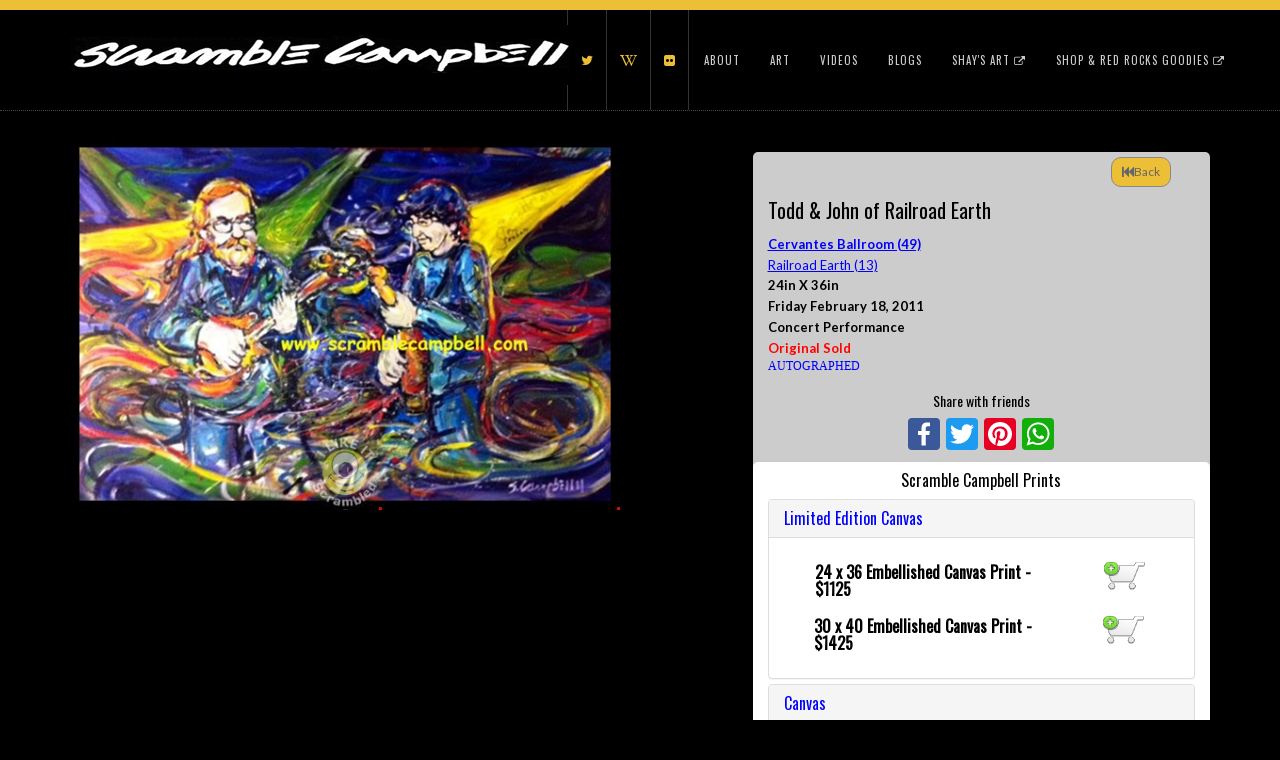

--- FILE ---
content_type: text/html; charset=utf-8
request_url: https://scramblecampbell.com/Home/ArtDetails/?id=2316&filter=376&filterType=Subject&pageNumber=1
body_size: 8710
content:
<!DOCTYPE html>
<html lang="en-US" class="no-js">
<head>
    <meta charset="utf-8" />
    <meta name="viewport" content="width=device-width, initial-scale=1.0">
    <title>Todd &amp; John of Railroad Earth - Scramble Campbell</title>

    <meta http-equiv="X-UA-Compatible" content="IE=edge">
    <meta content="width=device-width, initial-scale=1" name="viewport" />
    
    <meta property="og:type" content="website" />
    <meta property="og:image" content="https://scramblecampbell.com/Home/ImageWatermark?id=2316-Todd%20%26%20John%20of%20Railroad%20Earth" />
    <meta property="og:type" content="Scramble Campbell Art" />
    <meta property="og:title" content="Todd &amp; John of Railroad Earth" />
    <meta property="og:description" content="" />

    <link href="/Content/lightbox2.css" rel="stylesheet" />
    <link href="/Content/bootstrap.css" rel="stylesheet" />
    <link href="/Content/style.css" rel="stylesheet" />
    <link href="/Content/dark.css" rel="stylesheet" />
    <link href="/Content/finaltilesgallery.css" rel="stylesheet" />
    <link rel="stylesheet" href="https://maxcdn.bootstrapcdn.com/font-awesome/4.5.0/css/font-awesome.min.css">
    <link rel='stylesheet' id='font-style-css' href='https://fonts.googleapis.com/css?family=Oswald%7CRaleway%3A400%2C300%2C500%2C600&#038;ver=4.3.1' type='text/css' media='all' />
    <link href="/Content/ChosenSelectBox/chosen.css" rel="stylesheet" />
    <link href="/Content/ChosenSelectBox/prism.css" rel="stylesheet" />
    <script src="/Scripts/jquery-1.10.2.js"></script>
    <script src="/Content/ChosenSelectBox/chosen.jquery.js"></script>
    <script src="/Content/ChosenSelectBox/prism.js"></script>
    <script src="/Scripts/jquery-migrate-1.2.1.min.js"></script>
    <script src="/Scripts/jquery.finaltilesgallery.js"></script>
    <link href="/Content/js-image-slider.css" rel="stylesheet" />
    <link href="/Content/PagedList.css" rel="stylesheet" />
    <link href="/Content/normalize.css" rel="stylesheet" />
    <link href="/Content/component.css" rel="stylesheet" />
    <link href="/Content/demo.css" rel="stylesheet" />
    <script src="/Scripts/modernizr-2.8.3.js"></script>
    <link href="/Content/ninja-slider.css" rel="stylesheet" />
    <link href="/Content/thumbnail-slider.css" rel="stylesheet" />
    
    <script src="/Scripts/ninja-slider.js"></script>
    <style>
        header[role=banner] {
            border-bottom: 1px dotted #444;
        }



        a, #pricing-package h2 {
            color: #edbf36;
        }

        .social-icons li {
            color: #edbf36;
        }

        .home-content-main h4 {
            color: #edbf36;
        }

        div.navbar.navbar-default {
            border-top: 10px solid #edbf36;
        }

        .home-content-main {
            border-bottom: 10px solid #edbf36;
        }

        figure.effect-layla {
            background: #edbf36;
        }

        input[type="submit"], .btn {
            background: #edbf36;
        }
    </style>
    <link rel="stylesheet" href="https://cdnjs.cloudflare.com/ajax/libs/animate.css/3.0.0/animate.min.css">

    <script>
        $(function () {
            $(".final-tiles-gallery").finalTilesGallery({
                gridSize: 8
            });
            $('.chosen-select').chosen({});
        });
    </script>
    
    <!-- Google Tag Manager -->
    <script>
        (function (w, d, s, l, i) {
            w[l] = w[l] || []; w[l].push({
                'gtm.start':
                    new Date().getTime(), event: 'gtm.js'
            }); var f = d.getElementsByTagName(s)[0],
                j = d.createElement(s), dl = l != 'dataLayer' ? '&l=' + l : ''; j.async = true; j.src =
                    'https://www.googletagmanager.com/gtm.js?id=' + i + dl; f.parentNode.insertBefore(j, f);
        })(window, document, 'script', 'dataLayer', 'GTM-5HHTPWD');</script>
    <!-- End Google Tag Manager -->
</head>
<body data-ng-app="OriginalArtRequest">

    <header role="banner">
    <div class="navbar navbar-default">
        <div class="container">
            <div class="navbar-header">
                <button type="button" class="navbar-toggle" data-toggle="collapse" data-target=".navbar-responsive-collapse">
                    <span class="icon-bar"></span>
                    <span class="icon-bar"></span>
                    <span class="icon-bar"></span>
                </button>
                <a class="navbar-brand" title="Scramble Campbell - Colorado Artist" href="/Home/ScrambleCampbell">
                    <img class="logo img-responsive" src="/Content/assets/global/img/sc_logo.png">
                </a>
            </div>
            <div class="collapse navbar-collapse navbar-responsive-collapse">
                <div class="navbar-right">
                    <div class="social-icons">
                        <ul>
                            <li><a href="http://facebook.com/scramblecampbell" target="_new"><i class="fa fa-facebook"></i></a></li>
                            <li><a href="http://www.twitter.com/scramblecampbel" target="_new"><i class="fa fa-twitter"></i></a></li>
                            <li><a href="https://en.wikipedia.org/wiki/Scramble_Campbell" target="_new"><i class="fa fa-wikipedia-w"></i></a></li>
                            <li><a href="https://www.flickr.com/search/?tags=ScrambleCampbell" target="_new"><i class="fa fa-flickr"></i></a></li>
                        </ul>
                    </div>
                    <ul id="menu-menu" class="nav navbar-nav">

                        <li id="menu-item-232" class="dropdown menu-item menu-item-type-post_type menu-item-object-page menu-item-has-children">
                            <a href="/Home/About"  class="dropdown-toggle">About </a>
                        </li>
                        <li id="menu-item-274" class="dropdown menu-item menu-item-type-post_type menu-item-object-page current-menu-ancestor current-menu-parent current_page_parent current_page_ancestor menu-item-has-children">
                            <a href="/Home/MGallery"  class="dropdown-toggle">Art</a>
                        </li>
                        <li id="menu-item-257" class="dropdown menu-item menu-item-type-post_type menu-item-object-page current-menu-ancestor current-menu-parent current_page_parent current_page_ancestor menu-item-has-children">
                            <a href="/Home/VideoGallery"  class="dropdown-toggle">Videos</a>
                        </li>
                        <li id="menu-item-257" class="dropdown menu-item menu-item-type-post_type menu-item-object-page current-menu-ancestor current-menu-parent current_page_parent current_page_ancestor menu-item-has-children">
                            <a href="/Home/Blogs"  class="dropdown-toggle">Blogs</a>
                        </li>
                        <li id="menu-item-274" class="dropdown menu-item menu-item-type-post_type menu-item-object-page current-menu-ancestor current-menu-parent current_page_parent current_page_ancestor menu-item-has-children">
                            <a href="https://shayberrycampbell.com/" target="_blank" class="dropdown-toggle">
                                Shay's Art
                                <i class="fa fa-external-link"></i>
                            </a>
                        </li>
<li id="menu-item-274" class="dropdown menu-item menu-item-type-post_type menu-item-object-page current-menu-ancestor current-menu-parent current_page_parent current_page_ancestor menu-item-has-children">
                            <a href="http://www.redrocksismyhappyplace.com/" target="_blank" class="dropdown-toggle">
                                Shop & Red Rocks Goodies
                                <i class="fa fa-external-link"></i>
                            </a>
                        </li>
                    </ul>
                </div>
            </div>
        </div>
    </div>
</header>



    



<style>
    @media only screen and (min-width: 768px) {

        .bg-image {
            height: 320px;
        }
    }

    @media only screen and (min-width: 1200px) {

        .bg-image {
            height: 400px;
        }
    }

    .page-wrap {
        padding: .5em 2em 2em;
    }

    h2 {
        margin-top: -.5em;
        font-style: italic;
    }

    figure {
        margin: 2em 0;
    }

    figcaption {
        margin: .5em 0;
        font-size: 85%;
        font-style: italic;
        color: #888;
    }

    code {
        background: #0fffe0;
        padding: 0 .25em;
    }

    @media screen and (max-width: 600px) {

        .fixImage {
            margin-bottom: -27px;
        }
    }

    @media screen and (min-width: 601px) {

        .fixImage {
            margin-bottom: -4px;
        }
    }
</style>
<script>
    window.fbAsyncInit = function () {
        FB.init({
            appId: '1129357990457411',
            xfbml: true,
            version: 'v2.7'
        });
    };
    (function (d, s, id) {
        var js, fjs = d.getElementsByTagName(s)[0];
        if (d.getElementById(id)) { return; }
        js = d.createElement(s); js.id = id;
        js.src = "//connect.facebook.net/en_US/sdk.js";
        fjs.parentNode.insertBefore(js, fjs);
    }(document, 'script', 'facebook-jssdk'));
    function shareDialog() {
        FB.ui({
            method: 'feed',
            link: 'https://scramblecampbell.com/Home/ArtDetails/?id=2316&amp;filter=376&amp;filterType=Subject&amp;pageNumber=1',
            caption: 'Todd &amp; John of Railroad Earth - Scramble Campbell',
            description: '',
            picture:
                'https://scramblecampbell.com/Home/ImageWatermark?id=2316-',

        },
            function (response) { });
    }
</script>

<div class="container inner-page center-block">
    <div id="content" class="clearfix row">
        <div class="meta-4">
            <div class="col-md-7 col-sm-12 col-xs-12">
                <br />
                <div style="max-height: 500px; max-width: 550px">
                    <a href="/Home/ImageWatermarkFullSize/2316-Toddand John of Railroad Earth" data-lightbox="image-1"
                       data-title="Todd &amp; John of Railroad Earth -   Friday February 18, 2011">
                        <img src="/Home/ImageWatermark/2316-Toddand John of Railroad Earth"
                             class="center-block img-responsive" />
                    </a>
                </div>
            </div>

            <div id="about-me" class="col-sm-12 col-md-5 col-xs-12" role="complementary">
                <style>
                    b {
                        color: black;
                        font-size: small;
                    }
                </style>

                <a href="/Home/MGallery/?SubjectsPainted=376&amp;PageNumber=1" class="btn btn-primary" style="visibility: hidden">
                    <i class="fa fa-fast-backward"></i>Back to Search
                </a>
<div class="col-md-12 col-xs-12" style="background: #CCCCCC; border-radius: 5px;">
    <div class="row" style="padding-top: 5px;">

        <div class="col-xs-9"> &nbsp;</div>
        <div class="col-xs-3">
            <a href="/Home/MGallery/?SubjectsPainted=376&amp;PageNumber=1" class="btn btn-sm"
               style="background: #edbf36 !important; border-radius: 10px !important;">
                <i class="fa fa-fast-backward"></i>Back
            </a>
        </div>


        <div class="col-xs-12">
            <h1 style="color: black;">Todd &amp; John of Railroad Earth</h1>
        </div>


        <div class="col-xs-12">
            <b>
                <a href="/Home/MGallery?VenueId=310" style="color: blue; text-decoration:underline">Cervantes Ballroom  (49)</a>
            </b>
        </div>
            <div class="col-xs-12" style="font-size: small;">
                
<a href="/Home/MGallery?subjectsPainted=376" style="color: blue; text-decoration:underline">Railroad Earth (13)</a>                    <br>
            </div>
        <div class="col-xs-12">
            <b> 24in X 36in</b>
        </div>


            <div class="col-xs-12">
                <b> Friday February 18, 2011</b>
            </div>
                            <div class="col-xs-12">
                <b> Concert Performance</b>
            </div>
        
            <div class="col-xs-12">
                <b style="color: red"> Original Sold</b>
            </div>
        <div data-ng-controller="OriginalArtRequestController as vm">
        </div>
            <div class="col-xs-12">

                <p style="font: 12px bold; color: blue">AUTOGRAPHED</p>
            </div>
        <div class="col-xs-12">


            <h5 style="text-align: center; color: black">Share with friends</h5>

            <div class="a2a_kit a2a_kit_size_32 a2a_default_style" style="text-align: center;">
                <a class="a2a_button_facebook" onclick="shareDialog();" href="#" target="_blank" rel="nofollow"
                   style="display: inline-block; float: none;">
                    <span class="a2a_svg a2a_s__default a2a_s_facebook" style="background-color: rgb(59, 89,

152);">
                        <svg focusable="false" xmlns="http://www.w3.org/2000/svg" viewBox="0 0 32 32">
                            <path fill="#FFF" d="M17.78 27.5V17.008h3.522l.527-4.09h-4.05v-2.61c0-1.182.33-1.99

2.023-1.99h2.166V4.66c-.375-.05-1.66-.16-3.155-.16-3.123 0-5.26 1.905-5.26 5.405v3.016h-3.53v4.09h3.53V27.5h4.223z"></path>
                        </svg>
                    </span>
                    <span class="a2a_label">Facebook</span>
                </a>


                <a class="a2a_button_twitter" style="display: inline-block; float: none;"></a>
                <a class="a2a_button_pinterest" style="display: inline-block; float: none;"></a>
                <a class="a2a_button_whatsapp" style="display: inline-block; float: none;"></a>
            </div>
        </div>
        <script>
            var a2a_config = a2a_config || {};
            a2a_config.linkname = "Scramble Campbell - Todd &amp; John of Railroad Earth";
            a2a_config.onclick = 1;
        </script>
        <script async src="https://static.addtoany.com/menu/page.js"></script>


            <div class="col-xs-12" style="background: white; border-radius: 5px;">
                <h4 style="text-align: center; color: black">Scramble Campbell Prints</h4>
                <h5 style="text-align: center; color: gray"></h5>
                <div class="panel-group">
                        <div class="panel panel-default">
                            <div class="panel-heading">
                                <h4 class="panel-title">
                                    <a data-toggle="collapse" href="#limitedCanvas" style="color: blue;">
                                        Limited Edition Canvas
                                    </a>
                                </h4>
                            </div>
                            <div id="limitedCanvas" class="panel-collapse collapse in">
                                <div class="panel-body">
                                    <div class="col-xs-12">
                                        <Div class="bg-primary" style="margin: 1px; width: 100%; background-color: white">
                                            <form action="https://www.paypal.com/cgi-bin/webscr" method="post"
                                                  target="paypal" name="paypal" class="">
        <Div class="col-xs-9">
        <h4 class="justify" style="color: black">
            <strong>
            24 x 36
            </strong>
            <strong>  Embellished Canvas Print - $1125</strong>
        </h4>
        </Div>
                                                <Div class="col-xs-3">
                                                    <input type="image" src="/Content/assets/global/img/add-to-cart-green1.png" border="0" name="submit2" alt="Make payments with PayPal - it's fast, free and secure!" style="width: initial;

border: 0px;" />

                                                    <input type="hidden" name="add" value="1" />
                                                    <input type="hidden" name="cmd" value="_cart" />
                                                    <input type="hidden" name="business"
                                                           value="Scramble@Scramblecampbell.com" />
                                                    <input type="hidden" name="item_name" value="Todd &amp; John of Railroad Earth

2/18/2011" />
                                                    <input type="hidden" name="item_number" value="2316

&nbsp;|&nbsp; 24 inch  Embellished Canvas Print" />
                                                    <input type="hidden" name="amount" value="1125.00" />
                                                    <input type="hidden" name="no_note" value="1" />
                                                    <input type="hidden" name="currency_code" value="USD" />
                                                    <input type="hidden" name="lc" value="US" />
                                                    <input type="hidden" name="bn" value="PP-ShopCartBF" />
                                                    <input type="hidden" name="artid" value="2316" />
                                                    <input type="hidden" name="notify_url"
                                                           value="http://scramblecampbell.com/home/Thankyou">
                                                </Div>
                                            </form>

                                        </Div>
                                    </div>
                                    <div class="col-xs-12">
                                        <Div class="bg-primary" style="margin: auto; width: 100%; background-color: white">
                                            <form action="https://www.paypal.com/cgi-bin/webscr" method="post"
                                                  target="paypal" name="paypal" class="">

                                                <Div class="col-xs-9">
                                                    <h4 class="justify" style="color: black">
                                                            <strong>
                                                                30 x 40
                                                            </strong>

                                                        <strong>
                                                            Embellished Canvas Print - $1425
                                                        </strong>
                                                    </h4>


                                                </Div>


                                                    <Div class="col-xs-3">
                                                        <input type = "image" src="/Content/assets/global/img/add-to-cart-green1.png" border="0" name="submit2" alt="Make payments with PayPal - it's fast, free and secure!" style="width: initial;

border: 0px;" />

                                                        <input type="hidden" name="add" value="1" />
                                                        <input type="hidden" name="cmd" value="_cart" />
                                                        <input type="hidden" name="business"
                                                               value="Scramble@Scramblecampbell.com" />
                                                        <input type="hidden" name="item_name" value="Todd &amp; John of Railroad Earth

2/18/2011" />
                                                        <input type="hidden" name="item_number" value="2316

&nbsp;|&nbsp; 30 inch  Embellished Canvas Print" />
                                                        <input type="hidden" name="amount" value="1425.00" />
                                                        <input type="hidden" name="no_note" value="1" />
                                                        <input type="hidden" name="currency_code" value="USD" />
                                                        <input type="hidden" name="lc" value="US" />
                                                        <input type="hidden" name="bn" value="PP-ShopCartBF" />
                                                        <input type="hidden" name="artid" value="2316" />
                                                        <input type="hidden" name="notify_url"
                                                               value="http://scramblecampbell.com/home/Thankyou">
                                                    </Div>
                                                </form>

                                            </Div>
                                        </div>
                                        <div class="col-xs-12">
                                            <Div class="bg-primary" style="margin: auto; width: 100%; background-color: white">
                                               

                                            </Div>
                                        </div>
                                    </div>
                                </div>
                            </div>
                            <div class="panel panel-default">
                                <div class="panel-heading">
                                    <h4 class="panel-title">
                                        <a data-toggle="collapse" href="#canvas" style="color: blue;">Canvas</a>
                                    </h4>
                                </div>
                                <div id="canvas" class="panel-collapse collapse in">
                                    <div class="panel-body">
                                        <div class="col-xs-12">
                                            <Div class="bg-primary" style="margin: auto; width: 100%; background-color: white">
                                                <form action="https://www.paypal.com/cgi-bin/webscr" method="post"
                                                      target="paypal" name="paypal" class="">

                                                    <Div class="col-xs-9">
                                                        <h4 class="justify" style="color: black">
                                                                <strong>
                                                                    11 x 17  Canvas Print - $198                                                                </strong>                                                        </h4>
                                                    </Div>

                                                    <Div class="col-xs-3">
                                                        <input type="image" src="/Content/assets/global/img/add-to-

cart-green1.png" border="0" name="submit2" alt="Make payments with PayPal - it's fast, free and secure!" style="width: initial;

border: 0px;" />

                                                        <input type="hidden" name="add" value="1" />
                                                        <input type="hidden" name="cmd" value="_cart" />
                                                        <input type="hidden" name="business"
                                                               value="Scramble@Scramblecampbell.com" />
                                                        <input type="hidden" name="item_name" value="Todd &amp; John of Railroad Earth

2/18/2011" />
                                                        <input type="hidden" name="item_number" value="2316

&nbsp;|&nbsp; 11-12 inch width Canvas Print" />
                                                        <input type="hidden" name="amount" value="198.00" />
                                                        <input type="hidden" name="no_note" value="1" />
                                                        <input type="hidden" name="currency_code" value="USD" />
                                                        <input type="hidden" name="lc" value="US" />
                                                        <input type="hidden" name="bn" value="PP-ShopCartBF" />
                                                        <input type="hidden" name="artid" value="2316" />
                                                        <input type="hidden" name="notify_url"
                                                               value="http://scramblecampbell.com/home/Thankyou">
                                                    </Div>
                                                </form>

                                            </Div>
                                        </div>
                                    </div>
                                </div>
                            </div>
                            <div class="panel panel-default">
                                <div class="panel-heading">
                                    <h4 class="panel-title">
                                        <a data-toggle="collapse" href="#paper" style="color: blue; ">Paper</a>
                                    </h4>
                                </div>
                                <div id="paper" class="panel-collapse collapse in">
                                    <div class="panel-body">
                                        <div class="col-xs-12">
                                            <Div class="bg-primary" style="margin: auto; width: 100%; background-color: white">
                                                <form action="https://www.paypal.com/cgi-bin/webscr" method="post"
                                                      target="paypal" name="paypal" class="">

                                                    <Div class="col-xs-9">
                                                        <h4 class="justify" style="color: black">
                                                                <strong>
                                                                    11 x 17  Archival Paper Print - $75
                                                                </strong>                                                        </h4>
                                                    </Div>
                                                    <Div class="col-xs-3">
                                                        <input type="image" src="/Content/assets/global/img/add-to-

cart-green1.png" border="0" name="submit2" alt="Make payments with PayPal - it's fast, free and secure!" style="width: initial;

border: 0px;" />

                                                        <input type="hidden" name="add" value="1" />
                                                        <input type="hidden" name="cmd" value="_cart" />
                                                        <input type="hidden" name="business"
                                                               value="Scramble@Scramblecampbell.com" />
                                                        <input type="hidden" name="item_name" value="Todd &amp; John of Railroad Earth

2/18/2011" />
                                                        <input type="hidden" name="item_number" value="2316

&nbsp;|&nbsp; 11-12 inch width Paper Print" />
                                                        <input type="hidden" name="amount" value="75.00" />
                                                        <input type="hidden" name="no_note" value="1" />
                                                        <input type="hidden" name="currency_code" value="USD" />
                                                        <input type="hidden" name="lc" value="US" />
                                                        <input type="hidden" name="bn" value="PP-ShopCartBF" />
                                                        <input type="hidden" name="artid" value="2316" />
                                                        <input type="hidden" name="notify_url"
                                                               value="http://scramblecampbell.com/home/Thankyou">
                                                    </Div>
                                                </form>

                                            </Div>
                                        </div>
                                    </div>
                                </div>
                            </div>
}
                          </div>
                                                </div>
                                                <div class="col-xs-12" style="background: white; border-radius: 5px;">
                                                    <h5 style="text-align: center; color: black">Please Allow 2-3 Weeks for delivery</h5>
                                                    <h6 style="text-align: center; color: gray">Print sizes will vary based on size of original art</h6>
                                                </div>
                                            </div>
                                        </div>
                </div>
            </div>
            <br />

        </div>
    </div>






    <footer role="contentinfo">
    <div class="container">
        <div id="inner-footer" class="clearfix">
            <div id="widget-footer" class="clearfix row">
                <style type="text/css">
                    #am_thumbnail a {
                        text-decoration: none;
                        border: none;
                    }

                    #am_thumbnail img {
                        text-decoration: none;
                        border: 1px solid #999;
                        max-width: 99%;
                    }

                    #am_name {
                        margin-top: 5px;
                        margin-bottom: 3px;
                    }

                    #am_headline {
                        margin-bottom: 5px;
                    }

                    #am_bio {
                        margin-bottom: 15px;
                    }

                        #am_bio p {
                            margin-bottom: 5px;
                        }

                            #am_bio p:last-child {
                                margin-bottom: 0px;
                            }

                    #am_services {
                        margin-right: -5px;
                    }

                        #am_services a.am_service_icon {
                            margin-right: 4px;
                            text-decoration: none;
                            border: none;
                        }

                            #am_services a.am_service_icon:hover {
                                text-decoration: none;
                                border: none;
                            }

                            #am_services a.am_service_icon img {
                                border: none;
                                margin-bottom: 4px;
                            }
                </style>
                <div id="aboutme_widget-2" class="widget col-sm-4 aboutme_widget">
                    <h4 class="widgettitle">Keith "Scramble" Campbell</h4>
                    <div id="am_thumbnail">
                        <img src="/Content/assets/global/img/Keith%20Scramble%20Campbell.png" alt="Scramble Campbell">
                    </div>
                    <h2 id="am_name">
                        <a href="https://en.wikipedia.org/wiki/Scramble_Campbell" style="font-size: small;" target="_blank" rel="me">Keith "Scramble" Campbell</a>
                    </h2>
                    <div id="am_bio">
                        <p>Colorado Artist Keith "Scramble" Campbell </p>
                    </div>
                </div>
                <div id="fastflickrwidget-2" class="widget col-sm-4 widget_fastflickrwidget">
                    <div class="flickr" align="center">
                        <h4 class="widgettitle">Random Scramblings</h4>
                        
                    </div>
                </div>

                <div id="text-4" class="widget col-sm-4 widget_text" data-ng-controller="ContactController as vm">
                    <h4 class="widgettitle">Contact Scramble</h4>
                    <div class="textwidget">
                        Email: scramble@scramblecampbell.com
                        <br />
                        <form name="ContactForm" ng-submit="vm.saveContact()" novalidate>
                            <input type="email" class="form-control small" id="EmailAddress" name="EmailAddress" ng-model="vm.Contact.EmailAddress" placeholder="Please enter your email address here">
                            <br />
                            <textarea class="form-control small" id="Message" name="Message" rows="3" ng-model="vm.Contact.Message" placeholder="Write your message here"></textarea>
                            <div class="clearfix">
                                <br />
                            </div>
                            <input type="submit" class="btn btn-default btn-sm" value="Submit" />
                        </form>
                    </div>
                </div>
            </div>
            <hr />
            <p class="attribution">&copy; All Rights Reserved 2026 Scramble Campbell</p>
        </div>
    </div>
</footer>

    <script src="/Scripts/angular.js"></script>
<script src="/Scripts/angular-route.js"></script>
<script src="/Scripts/angular-sanitize.js"></script>
<script src="/Content/acute.select/acute.select.js"></script>

    <link href="/Content/assets/global/plugins/bootstrap-toastr/toastr.min.css" rel="stylesheet" />
    <script src="/Content/assets/global/plugins/bootstrap-toastr/toastr.min.js"></script>
    <script>
        toastr.options = {
            "closeButton": true,
            "debug": false,
            "newestOnTop": true,
            "progressBar": false,
            "positionClass": "toast-bottom-center",
            "preventDuplicates": true,
            "showDuration": "300",
            "hideDuration": "1000",
            "timeOut": "5000",
            "extendedTimeOut": "1000",
            "showEasing": "swing",
            "hideEasing": "linear",
            "showMethod": "fadeIn",
            "hideMethod": "fadeOut"
        }
    </script>

    <script src="/Scripts/angular-route.js"></script>
    <script type="text/javascript" src="https://cdnjs.cloudflare.com/ajax/libs/angular.js/1.4.7/angular-sanitize.js"></script>
    <script type="text/javascript" src="https://cdnjs.cloudflare.com/ajax/libs/angular-ui-select/0.16.0/select.js"></script>

    
    <script>
        angular.module('OriginalArtRequest', []).controller('ContactController', ['$http', ContactController]);
    function ContactController($http) {
        var vm = this;
        // Single
        vm.Contact = {};

        vm.saveContact = function () {
            $http.post('/api/ArtUser/Contact/', vm.Contact)
                .success(function (data) {
                    vm.Contact = {};
                    toastr["success"]("Successfully sent the message. Team Scramble will contact you soon!");
                })
                .error(function (data) {
                    toastr["error"]("An error occurred, could not send message");
                });
        };
    };



    </script>
    <script src="/Scripts/classie.js"></script>
    <script src="/Scripts/bootstrap.min.js"></script>
    <link href="/Content/jquery.bxslider.css" rel="stylesheet" />
    <script src="/Scripts/jquery.easing.1.3.js"></script>
    <script src="/Scripts/jquery.fitvids.js"></script>
    <script src="/Scripts/jquery.bxslider.js"></script>
    <script src="/Scripts/jquery.ba-cond.min.js"></script>
    <script src="/Scripts/jPages.js"></script>
    <script src="/Scripts/AnimOnScroll.js"></script>
    
    <script type="text/javascript" src="/Scripts/lightbox2.js"></script>
    <script src="https://cdnjs.cloudflare.com/ajax/libs/jquery.touchswipe/1.6.4/jquery.touchSwipe.min.js"></script>
    <link rel="stylesheet" href="/Content/liquid-slider.css">
    <script src="/Scripts/jquery.liquid-slider.min.js"></script>
    <script>
        $('#main-slider').liquidSlider({
            autoSlide: true, continuous: true, hoverArrows: true, keyboardNavigation: true,

            slideEaseFunction: 'animate.css',
            slideEaseDuration: 500,
            heightEaseDuration: 500,
            animateIn: "fadeIn",
            animateOut: "fadeOut",
        });

    </script>
    <script>
        jQuery(document).ready(function () {
            
        });
    </script>
    
        <link href="/Content/vendor/datatables/media/css/jquery.dataTables.css" rel="stylesheet"/>
<link href="/Content/vendor/datatables-tabletools/css/dataTables.tableTools.css" rel="stylesheet"/>

        <script src="/Scripts/angular-route.js"></script>
        <script type="text/javascript" src="https://cdnjs.cloudflare.com/ajax/libs/angular.js/1.4.7/angular-sanitize.js"></script>
        <script type="text/javascript" src="https://cdnjs.cloudflare.com/ajax/libs/angular-ui-select/0.16.0/select.js"></script>
        <script src="/Scripts/angular-file-upload.min.js"></script>
        
        <script src="/Content/vendor/datatables/media/js/jquery.dataTables.js"></script>
<script src="/Content/dist/angular-datatables.js"></script>
<script src="/Content/dist/plugins/bootstrap/angular-datatables.bootstrap.js"></script>
<script src="/Content/vendor/datatables-tabletools/js/dataTables.tableTools.js"></script>
<script src="/Content/dist/plugins/tabletools/angular-datatables.tabletools.js"></script>

        <script src="/Scripts/app/OriginalArtRequestController.js"></script>
        <script>
            function submitForm(formId) {
                document.getElementById(formId).submit();
            }
        </script>

    
    <!-- Google Tag Manager (noscript) -->
    <noscript>
        <iframe src="https://www.googletagmanager.com/ns.html?id=GTM-5HHTPWD"
                height="0" width="0" style="display:none;visibility:hidden"></iframe>
    </noscript>
    <!-- End Google Tag Manager (noscript) -->

</body>
</html>

--- FILE ---
content_type: application/javascript
request_url: https://scramblecampbell.com/Content/dist/plugins/bootstrap/angular-datatables.bootstrap.js
body_size: 5253
content:
/*!
 * angular-datatables - v0.4.3
 * https://github.com/l-lin/angular-datatables
 * License: MIT
 */
(function (window, document, $, angular) {

'use strict';
angular.module('datatables.bootstrap.colvis', ['datatables.bootstrap.options', 'datatables.util'])
    .service('DTBootstrapColVis', dtBootstrapColVis);

/* @ngInject */
function dtBootstrapColVis(DTPropertyUtil, DTBootstrapDefaultOptions) {
    var _initializedColVis = false;
    return {
        integrate: integrate,
        deIntegrate: deIntegrate
    };

    function integrate(addDrawCallbackFunction, bootstrapOptions) {
        if (!_initializedColVis) {
            var colVisProperties = DTPropertyUtil.overrideProperties(
                DTBootstrapDefaultOptions.getOptions().ColVis,
                bootstrapOptions ? bootstrapOptions.ColVis : null
            );
            /* ColVis Bootstrap compatibility */
            if ($.fn.DataTable.ColVis) {
                addDrawCallbackFunction(function() {
                    $('.ColVis_MasterButton').attr('class', 'ColVis_MasterButton ' + colVisProperties.classes.masterButton);
                    $('.ColVis_Button').removeClass('ColVis_Button');
                });
            }

            _initializedColVis = true;
        }
    }

    function deIntegrate() {
        if (_initializedColVis && $.fn.DataTable.ColVis) {
            _initializedColVis = false;
        }
    }
}
dtBootstrapColVis.$inject = ['DTPropertyUtil', 'DTBootstrapDefaultOptions'];

'use strict';

// See http://getbootstrap.com
angular.module('datatables.bootstrap', [
        'datatables.bootstrap.options',
        'datatables.bootstrap.tabletools',
        'datatables.bootstrap.colvis'
    ])
    .config(dtBootstrapConfig)
    .run(initBootstrapPlugin)
    .service('DTBootstrap', dtBootstrap);

/* @ngInject */
function dtBootstrapConfig($provide) {
    $provide.decorator('DTOptionsBuilder', dtOptionsBuilderDecorator);

    function dtOptionsBuilderDecorator($delegate) {
        var newOptions = $delegate.newOptions;
        var fromSource = $delegate.fromSource;
        var fromFnPromise = $delegate.fromFnPromise;

        $delegate.newOptions = function() {
            return _decorateOptions(newOptions);
        };
        $delegate.fromSource = function(ajax) {
            return _decorateOptions(fromSource, ajax);
        };
        $delegate.fromFnPromise = function(fnPromise) {
            return _decorateOptions(fromFnPromise, fnPromise);
        };

        return $delegate;

        function _decorateOptions(fn, params) {
            var options = fn(params);
            options.withBootstrap = withBootstrap;
            options.withBootstrapOptions = withBootstrapOptions;
            return options;

            /**
             * Add bootstrap compatibility
             * @returns {DTOptions} the options
             */
            function withBootstrap() {
                options.hasBootstrap = true;
                // Override page button active CSS class
                if (angular.isObject(options.oClasses)) {
                    options.oClasses.sPageButtonActive = 'active';
                } else {
                    options.oClasses = {
                        sPageButtonActive: 'active'
                    };
                }
                return options;
            }

            /**
             * Add bootstrap options
             * @param bootstrapOptions the bootstrap options
             * @returns {DTOptions} the options
             */
            function withBootstrapOptions(bootstrapOptions) {
                options.bootstrap = bootstrapOptions;
                return options;
            }
        }
    }
    dtOptionsBuilderDecorator.$inject = ['$delegate'];
}
dtBootstrapConfig.$inject = ['$provide'];

/* @ngInject */
function initBootstrapPlugin(DTRendererService, DTBootstrap) {
    var columnFilterPlugin = {
        preRender: preRender
    };
    DTRendererService.registerPlugin(columnFilterPlugin);

    function preRender(options) {
        // Integrate bootstrap (or not)
        if (options && options.hasBootstrap) {
            DTBootstrap.integrate(options);
        } else {
            DTBootstrap.deIntegrate();
        }
    }
}
initBootstrapPlugin.$inject = ['DTRendererService', 'DTBootstrap'];

/**
 * Source: https://editor.datatables.net/release/DataTables/extras/Editor/examples/bootstrap.html
 */
/* @ngInject */
function dtBootstrap(DTBootstrapTableTools, DTBootstrapColVis, DTBootstrapDefaultOptions, DTPropertyUtil, DT_DEFAULT_OPTIONS) {
    var _initialized = false,
        _drawCallbackFunctionList = [],
        _savedFn = {};

    return {
        integrate: integrate,
        deIntegrate: deIntegrate
    };

    function _saveFnToBeOverrided() {
        _savedFn.oStdClasses = angular.copy($.fn.dataTableExt.oStdClasses);
        _savedFn.fnPagingInfo = $.fn.dataTableExt.oApi.fnPagingInfo;
        _savedFn.renderer = angular.copy($.fn.DataTable.ext.renderer);
        if ($.fn.DataTable.TableTools) {
            _savedFn.TableTools = {
                classes: angular.copy($.fn.DataTable.TableTools.classes),
                oTags: angular.copy($.fn.DataTable.TableTools.DEFAULTS.oTags)
            };
        }
    }

    function _revertToDTFn() {
        $.extend($.fn.dataTableExt.oStdClasses, _savedFn.oStdClasses);
        $.fn.dataTableExt.oApi.fnPagingInfo = _savedFn.fnPagingInfo;
        $.extend(true, $.fn.DataTable.ext.renderer, _savedFn.renderer);
    }

    function _overrideClasses() {
        /* Default class modification */
        $.extend($.fn.dataTableExt.oStdClasses, {
            'sWrapper': 'dataTables_wrapper form-inline',
            'sFilterInput': 'form-control input-sm',
            'sLengthSelect': 'form-control input-sm',
            'sFilter': 'dataTables_filter',
            'sLength': 'dataTables_length'
        });
    }

    function _overridePagingInfo() {
        /* API method to get paging information */
        $.fn.dataTableExt.oApi.fnPagingInfo = function(oSettings) {
            return {
                'iStart': oSettings._iDisplayStart,
                'iEnd': oSettings.fnDisplayEnd(),
                'iLength': oSettings._iDisplayLength,
                'iTotal': oSettings.fnRecordsTotal(),
                'iFilteredTotal': oSettings.fnRecordsDisplay(),
                'iPage': oSettings._iDisplayLength === -1 ? 0 : Math.ceil(oSettings._iDisplayStart / oSettings._iDisplayLength),
                'iTotalPages': oSettings._iDisplayLength === -1 ? 0 : Math.ceil(oSettings.fnRecordsDisplay() / oSettings._iDisplayLength)
            };
        };
    }

    function _overridePagination(bootstrapOptions) {
        // Note: Copy paste with some changes from DataTables v1.10.1 source code
        $.extend(true, $.fn.DataTable.ext.renderer, {
            pageButton: {
                _: function(settings, host, idx, buttons, page, pages) {
                    var classes = settings.oClasses;
                    var lang = settings.language ? settings.language.oPaginate : settings.oLanguage.oPaginate;
                    var btnDisplay, btnClass, counter = 0;
                    var paginationClasses = DTPropertyUtil.overrideProperties(
                        DTBootstrapDefaultOptions.getOptions().pagination,
                        bootstrapOptions ? bootstrapOptions.pagination : null
                    );
                    var $paginationContainer = $('<ul></ul>', {
                        'class': paginationClasses.classes.ul
                    });

                    var attach = function(container, buttons) {
                        var i, ien, node, button;
                        var clickHandler = function(e) {
                            e.preventDefault();
                            // IMPORTANT: Reference to internal functions of DT. It might change between versions
                            $.fn.DataTable.ext.internal._fnPageChange(settings, e.data.action, true);
                        };


                        for (i = 0, ien = buttons.length; i < ien; i++) {
                            button = buttons[i];

                            if ($.isArray(button)) {
                                // Override DT element
                                button.DT_el = 'li';
                                var inner = $('<' + (button.DT_el || 'div') + '/>')
                                    .appendTo($paginationContainer);
                                attach(inner, button);
                            } else {
                                btnDisplay = '';
                                btnClass = '';
                                var $paginationBtn = $('<li></li>'),
                                    isDisabled;

                                switch (button) {
                                    case 'ellipsis':
                                        $paginationContainer.append('<li class="disabled"><a href="#" onClick="event.preventDefault()">&hellip;</a></li>');
                                        break;

                                    case 'first':
                                        btnDisplay = lang.sFirst;
                                        btnClass = button;
                                        if (page <= 0) {
                                            $paginationBtn.addClass(classes.sPageButtonDisabled);
                                            isDisabled = true;
                                        }
                                        break;

                                    case 'previous':
                                        btnDisplay = lang.sPrevious;
                                        btnClass = button;
                                        if (page <= 0) {
                                            $paginationBtn.addClass(classes.sPageButtonDisabled);
                                            isDisabled = true;
                                        }
                                        break;

                                    case 'next':
                                        btnDisplay = lang.sNext;
                                        btnClass = button;
                                        if (page >= pages - 1) {
                                            $paginationBtn.addClass(classes.sPageButtonDisabled);
                                            isDisabled = true;
                                        }
                                        break;

                                    case 'last':
                                        btnDisplay = lang.sLast;
                                        btnClass = button;
                                        if (page >= pages - 1) {
                                            $paginationBtn.addClass(classes.sPageButtonDisabled);
                                            isDisabled = true;
                                        }
                                        break;

                                    default:
                                        btnDisplay = button + 1;
                                        btnClass = '';
                                        if (page === button) {
                                            $paginationBtn.addClass(classes.sPageButtonActive);
                                        }
                                        break;
                                }

                                if (btnDisplay) {
                                    $paginationBtn.appendTo($paginationContainer);
                                    node = $('<a>', {
                                            'href': '#',
                                            'class': btnClass,
                                            'aria-controls': settings.sTableId,
                                            'data-dt-idx': counter,
                                            'tabindex': settings.iTabIndex,
                                            'id': idx === 0 && typeof button === 'string' ?
                                                settings.sTableId + '_' + button : null
                                        })
                                        .html(btnDisplay)
                                        .appendTo($paginationBtn);

                                    // IMPORTANT: Reference to internal functions of DT. It might change between versions
                                    $.fn.DataTable.ext.internal._fnBindAction(
                                        node, {
                                            action: button
                                        }, clickHandler
                                    );

                                    counter++;
                                }
                            }
                        }
                    };

                    // IE9 throws an 'unknown error' if document.activeElement is used
                    // inside an iframe or frame. Try / catch the error. Not good for
                    // accessibility, but neither are frames.
                    try {
                        // Because this approach is destroying and recreating the paging
                        // elements, focus is lost on the select button which is bad for
                        // accessibility. So we want to restore focus once the draw has
                        // completed
                        var activeEl = $(document.activeElement).data('dt-idx');

                        // Add <ul> to the pagination
                        var container = $(host).empty();
                        $paginationContainer.appendTo(container);
                        attach(container, buttons);

                        if (activeEl !== null) {
                            $(host).find('[data-dt-idx=' + activeEl + ']').focus();
                        }
                    } catch (e) {}
                }
            }
        });
    }

    function _addDrawCallbackFunction(fn) {
        if (angular.isFunction(fn)) {
            _drawCallbackFunctionList.push(fn);
        }
    }

    function _init(bootstrapOptions) {
        if (!_initialized) {
            _saveFnToBeOverrided();
            _overrideClasses();
            _overridePagingInfo();
            _overridePagination(bootstrapOptions);

            _addDrawCallbackFunction(function() {
                $('div.dataTables_filter').find('input').addClass('form-control');
                $('div.dataTables_length').find('select').addClass('form-control');
            });

            _initialized = true;
        }
    }

    function _setDom(options) {
            if (!options.dom || options.dom === DT_DEFAULT_OPTIONS.dom) {
                return DTBootstrapDefaultOptions.getOptions().dom;
            }
            return options.dom;
        }
        /**
         * Integrate Bootstrap
         * @param options the datatables options
         */
    function integrate(options) {
        _init(options.bootstrap);
        DTBootstrapTableTools.integrate(options.bootstrap);
        DTBootstrapColVis.integrate(_addDrawCallbackFunction, options.bootstrap);

        options.dom = _setDom(options);
        if (angular.isUndefined(options.fnDrawCallback)) {
            // Call every drawcallback functions
            options.fnDrawCallback = function() {
                for (var index = 0; index < _drawCallbackFunctionList.length; index++) {
                    _drawCallbackFunctionList[index]();
                }
            };
        }
    }

    function deIntegrate() {
        if (_initialized) {
            _revertToDTFn();
            DTBootstrapTableTools.deIntegrate();
            DTBootstrapColVis.deIntegrate();
            _initialized = false;
        }
    }
}
dtBootstrap.$inject = ['DTBootstrapTableTools', 'DTBootstrapColVis', 'DTBootstrapDefaultOptions', 'DTPropertyUtil', 'DT_DEFAULT_OPTIONS'];

'use strict';
angular.module('datatables.bootstrap.options', ['datatables.options', 'datatables.util'])
    .constant('DT_BOOTSTRAP_DEFAULT_OPTIONS', {
        TableTools: {
            classes: {
                container: 'DTTT btn-group',
                buttons: {
                    normal: 'btn btn-default',
                    disabled: 'disabled'
                },
                collection: {
                    container: 'DTTT_dropdown dropdown-menu',
                    buttons: {
                        normal: '',
                        disabled: 'disabled'
                    }
                },
                print: {
                    info: 'DTTT_print_info modal'
                },
                select: {
                    row: 'active'
                }
            },
            DEFAULTS: {
                oTags: {
                    collection: {
                        container: 'ul',
                        button: 'li',
                        liner: 'a'
                    }
                }
            }
        },
        ColVis: {
            classes: {
                masterButton: 'btn btn-default'
            }
        },
        pagination: {
            classes: {
                ul: 'pagination'
            }
        },
        dom: '<\'row\'<\'col-xs-6\'l><\'col-xs-6\'f>r>t<\'row\'<\'col-xs-6\'i><\'col-xs-6\'p>>'
    })
    .factory('DTBootstrapDefaultOptions', dtBootstrapDefaultOptions);

/* @ngInject */
function dtBootstrapDefaultOptions(DTDefaultOptions, DTPropertyUtil, DT_BOOTSTRAP_DEFAULT_OPTIONS) {
    return {
        getOptions: getOptions
    };
    /**
     * Get the default options for bootstrap integration
     * @returns {*} the bootstrap default options
     */
    function getOptions() {
        return DTPropertyUtil.overrideProperties(DT_BOOTSTRAP_DEFAULT_OPTIONS, DTDefaultOptions.bootstrapOptions);
    }
}
dtBootstrapDefaultOptions.$inject = ['DTDefaultOptions', 'DTPropertyUtil', 'DT_BOOTSTRAP_DEFAULT_OPTIONS'];

'use strict';

angular.module('datatables.bootstrap.tabletools', ['datatables.bootstrap.options', 'datatables.util'])
    .service('DTBootstrapTableTools', dtBootstrapTableTools);

/* @ngInject */
function dtBootstrapTableTools(DTPropertyUtil, DTBootstrapDefaultOptions) {
    var _initializedTableTools = false,
        _savedFn = {};

    return {
        integrate: integrate,
        deIntegrate: deIntegrate
    };

    function integrate(bootstrapOptions) {
        if (!_initializedTableTools) {
            _saveFnToBeOverrided();

            /*
             * TableTools Bootstrap compatibility
             * Required TableTools 2.1+
             */
            if ($.fn.DataTable.TableTools) {
                var tableToolsOptions = DTPropertyUtil.overrideProperties(
                    DTBootstrapDefaultOptions.getOptions().TableTools,
                    bootstrapOptions ? bootstrapOptions.TableTools : null
                );
                // Set the classes that TableTools uses to something suitable for Bootstrap
                $.extend(true, $.fn.DataTable.TableTools.classes, tableToolsOptions.classes);

                // Have the collection use a bootstrap compatible dropdown
                $.extend(true, $.fn.DataTable.TableTools.DEFAULTS.oTags, tableToolsOptions.DEFAULTS.oTags);
            }

            _initializedTableTools = true;
        }
    }

    function deIntegrate() {
        if (_initializedTableTools && $.fn.DataTable.TableTools && _savedFn.TableTools) {
            $.extend(true, $.fn.DataTable.TableTools.classes, _savedFn.TableTools.classes);
            $.extend(true, $.fn.DataTable.TableTools.DEFAULTS.oTags, _savedFn.TableTools.oTags);
            _initializedTableTools = false;
        }
    }

    function _saveFnToBeOverrided() {
        if ($.fn.DataTable.TableTools) {
            _savedFn.TableTools = {
                classes: angular.copy($.fn.DataTable.TableTools.classes),
                oTags: angular.copy($.fn.DataTable.TableTools.DEFAULTS.oTags)
            };
        }
    }
}
dtBootstrapTableTools.$inject = ['DTPropertyUtil', 'DTBootstrapDefaultOptions'];


})(window, document, jQuery, angular);

--- FILE ---
content_type: application/javascript
request_url: https://scramblecampbell.com/Scripts/jquery.liquid-slider.min.js
body_size: 12859
content:
/*!
 *  Liquid Slider
 *  Copyright 2012 Kevin Batdorf
 *  http://liquidslider.com
 *  MIT license
 */

// Utility for creating objects in older browsers
if (typeof Object.create !== 'function') {
    Object.create = function (obj) {
        'use strict';
        function F() { }
        F.prototype = obj;
        return new F();
    };
}

; (function ($, window, document, undefined) {
    'use strict';

    $.fn.liquidSlider = function (options) {
        return this.each(function () {
            var slider = Object.create(LiquidSlider);
            slider.init(options, this);
            $.data(this, 'liquidSlider', slider);
        });
    };

    $.fn.liquidSlider.options = {
        autoHeight: true,
        minHeight: 0,
        heightEaseDuration: 1500,
        heightEaseFunction: 'easeInOutExpo',

        slideEaseDuration: 1500,
        slideEaseFunction: 'easeInOutExpo',
        slideEaseFunctionFallback: 'swing',
        animateIn: 'bounceInRight',
        animateOut: 'bounceOutRight',
        continuous: true,
        fadeInDuration: 500,
        fadeOutDuration: 500,

        autoSlide: false,
        autoSlideDirection: 'right',
        autoSlideInterval: 6000,
        forceAutoSlide: false,
        pauseOnHover: false,

        dynamicArrows: true,
        dynamicArrowsGraphical: true,
        dynamicArrowLeftText: '&#171; left',
        dynamicArrowRightText: 'right &#187;',
        hideSideArrows: false,
        hideSideArrowsDuration: 1000,
        hoverArrows: true,
        hoverArrowDuration: 0,

        dynamicTabs: true,
        dynamicTabsHtml: true,
        includeTitle: true,
        panelTitleSelector: '.title',
        dynamicTabsAlign: 'left',
        dynamicTabsPosition: 'top',
        navElementTag: 'div',

        firstPanelToLoad: 1,
        hashLinking: false,
        hashTitleSelector: '.title',

        keyboardNavigation: false,
        leftKey: 39,
        rightKey: 37,
        panelKeys: {
            1: 49,
            2: 50,
            3: 51,
            4: 52
        },

        responsive: true,
        mobileNavigation: true,
        mobileNavDefaultText: 'Menu',
        mobileUIThreshold: 0,
        hideArrowsWhenMobile: true,
        hideArrowsThreshold: 0,
        useCSSMaxWidth: 3000,

        preload: function () {
            var _this = this;
            jQuery(window).bind('load', function () {
                _this.finalize();
            });
        },
        onload: function () { },
        pretransition: function () {
            this.transition();
        },
        callback: function () { },

        preloader: false,
        swipe: true,
        swipeArgs: undefined
    };

})(jQuery, window, document);

// Create the Liquid Slider Object
var LiquidSlider = {};

LiquidSlider.init = function (options, elem) {
    var _this = this;

    // Cache the element
    _this.elem = elem;
    _this.$elem = jQuery(elem);

    jQuery('.no-js').removeClass('no-js');

    // Cache the ID and class. This allows for multiple instances with any ID name supplied
    _this.sliderId = '#' + (_this.$elem).attr('id');
    _this.$sliderId = jQuery(_this.sliderId);

    // Set the options
    _this.options = jQuery.extend({}, jQuery.fn.liquidSlider.options, options);

    // Variable for the % sign if needed (responsive), otherwise px
    _this.pSign = (_this.options.responsive) ? '%' : 'px';

    // jQuery or CSS3 ?
    _this.determineAnimationType();

    // Disable some stuff when not responsive
    if (!_this.options.responsive) {
        _this.options.mobileNavigation = false;
        _this.options.hideArrowsWhenMobile = false;
    }

    // If using animate.css, add the class here and disable other options.
    if (_this.options.slideEaseFunction === 'animate.css') {
        if (!_this.useCSS) {
            _this.options.slideEaseFunction = _this.options.slideEaseFunctionFallback;
        } else {
            _this.options.continuous = false;
            _this.animateCSS = true;
        }
    }

    // Build the tabs and navigation
    _this.build();

    // Register events
    _this.events();

    // Fix width
    if (!_this.options.responsive && _this.options.dynamicArrows)
        _this.$sliderWrap.width(_this.$sliderId.outerWidth(true) +
          _this.leftArrow.outerWidth(true) +
          _this.rightArrow.outerWidth(true));

    // Set the slider as loaded (almost)
    _this.loaded = true;

    _this.options.preload.call(_this);

};

LiquidSlider.build = function () {
    var _this = this,
      isAbsolute;

    // Wrap the entire slider unless it exists already
    if ((_this.$sliderId).parent().attr('class') !== 'ls-wrapper') {
        (_this.$sliderId).wrap('<div id="' +
          (_this.$elem).attr('id') +
          '-wrapper" class="ls-wrapper"></div>');
    }

    // Cache the wrapper
    _this.$sliderWrap = jQuery(_this.sliderId + '-wrapper');

    // Add the preloader
    _this.options.preloader && _this.addPreloader();

    // Add the .panel class to the individual panels
    jQuery(_this.sliderId).children().addClass((_this.$elem).attr('id') + '-panel ls-panel');
    _this.panelClass = _this.sliderId + ' .' + (_this.$elem).attr('id') + '-panel:not(.clone)';
    _this.$panelClass = jQuery(_this.panelClass);

    // Wrap all panels in a div, and wrap inner content in a div
    (_this.$panelClass).wrapAll('<div class="panel-container"></div>');
    (_this.$panelClass).wrapInner('<div class="panel-wrapper"></div>');
    _this.panelContainer = (_this.$panelClass).parent();
    _this.$panelContainer = _this.panelContainer;

    // Build hash links
    _this.options.hashLinking && _this.buildHashTags();

    // If using fade transition, add the class here and disable other options.
    if (_this.options.slideEaseFunction === 'fade') {
        (_this.$panelClass).addClass('fade');
        _this.options.continuous = false;
        _this.fade = true;
    }

    // Build navigation tabs
    if (_this.options.dynamicTabs) {
        _this.addNavigation();
    } else {
        _this.options.mobileNavigation = false;
    }

    // Build navigation arrows or disable features
    if (_this.options.dynamicArrows) {
        _this.addArrows();
    } else {
        _this.options.hoverArrows = false;
        _this.options.hideSideArrows = false;
        _this.options.hideArrowsWhenMobile = false;
    }

    /**
     * Create a container width to allow for a smooth float right.
     * Won't calculate arrows if positioned absolute
     */
    isAbsolute = ((_this.$leftArrow) && (_this.$leftArrow).css('position') === 'absolute') ? 0 : 1;

    // Set slider width
    _this.totalSliderWidth = (_this.$sliderId).outerWidth(true) +
      (jQuery(_this.$leftArrow).outerWidth(true)) * isAbsolute +
      (jQuery(_this.$rightArrow).outerWidth(true)) * isAbsolute;
    jQuery((_this.$sliderWrap)).css('width', _this.totalSliderWidth);

    // Align navigation tabs
    _this.options.dynamicTabs && _this.alignNavigation();

    /*
     * There is no need to use continuous if arrow navigation is hidden on sides.
     * If you want to use autoslide and still want hideSideArrows, use the API
     */
    _this.options.hideSideArrows && (_this.options.continuous = false);

    // Clone panels if continuous is enabled
    if (_this.options.continuous) {
        (_this.$panelContainer).prepend((_this.$panelContainer).children().last().clone().addClass('clone'));
        (_this.$panelContainer).append((_this.$panelContainer).children().eq(1).clone().addClass('clone'));
    }
    var clonedCount = (_this.options.continuous) ? 2 : 0;

    // Count the number of panels and get the combined width
    _this.panelCount = jQuery(_this.panelClass).length;
    _this.panelCountTotal = (_this.fade) ? 1 : _this.panelCount + clonedCount;
    _this.panelWidth = jQuery(_this.panelClass).outerWidth();
    _this.totalWidth = _this.panelCountTotal * _this.panelWidth;

    // Apply the width to the panel container
    jQuery(_this.sliderId + ' .panel-container').css('width', _this.totalWidth);

    // How far should we slide?
    _this.slideDistance = (_this.options.responsive) ? 100 : jQuery(_this.sliderId).outerWidth();
    if (_this.useCSS && _this.options.responsive) {
        _this.totalWidth = 100 * _this.panelCountTotal;
        _this.slideDistance = 100 / _this.panelCountTotal;
    }

    // Make responsive
    _this.options.responsive && _this.makeResponsive();

    // Apply starting position
    _this.prepareTransition(_this.getFirstPanel(), true);

    // Update the class
    _this.updateClass();
};

LiquidSlider.determineAnimationType = function () {
    var _this = this,
      animationstring = 'animation',
      keyframeprefix = '',
      domPrefixes = 'Webkit Moz O ms Khtml'.split(' '),
      pfx = '',
      i = 0;

    /* Decide whether or not to use CSS transitions or jQuery.
     * Code taken from:
     * https://developer.mozilla.org/en-US/docs/CSS/CSS_animations/Detecting_CSS_animation_support
     */
    _this.useCSS = false;
    if (_this.elem.style.animationName) _this.useCSS = true;
    if (_this.useCSS === false) {
        for (i = 0; i < domPrefixes.length; i++) {
            if (_this.elem.style[domPrefixes[i] + 'AnimationName'] !== undefined) {
                pfx = domPrefixes[i];
                animationstring = pfx + 'Animation';
                keyframeprefix = '-' + pfx.toLowerCase() + '-';
                _this.useCSS = true;
                break;
            }
        }
    }
    (document.documentElement.clientWidth > _this.options.useCSSMaxWidth) && (_this.useCSS = false);
};

LiquidSlider.configureCSSTransitions = function (slide, height) {
    var _this = this,
      slideTransition,
      heightTransition,
      sFunction,
      hFunction;

    // Penner equations in attempt to match jQuery Easing
    _this.easing = {
        easeOutCubic: 'cubic-bezier(.215,.61,.355,1)',
        easeInOutCubic: 'cubic-bezier(.645,.045,.355,1)',
        easeInCirc: 'cubic-bezier(.6,.04,.98,.335)',
        easeOutCirc: 'cubic-bezier(.075,.82,.165,1)',
        easeInOutCirc: 'cubic-bezier(.785,.135,.15,.86)',
        easeInExpo: 'cubic-bezier(.95,.05,.795,.035)',
        easeOutExpo: 'cubic-bezier(.19,1,.22,1)',
        easeInOutExpo: 'cubic-bezier(1,0,0,1)',
        easeInQuad: 'cubic-bezier(.55,.085,.68,.53)',
        easeOutQuad: 'cubic-bezier(.25,.46,.45,.94)',
        easeInOutQuad: 'cubic-bezier(.455,.03,.515,.955)',
        easeInQuart: 'cubic-bezier(.895,.03,.685,.22)',
        easeOutQuart: 'cubic-bezier(.165,.84,.44,1)',
        easeInOutQuart: 'cubic-bezier(.77,0,.175,1)',
        easeInQuint: 'cubic-bezier(.755,.05,.855,.06)',
        easeOutQuint: 'cubic-bezier(.23,1,.32,1)',
        easeInOutQuint: 'cubic-bezier(.86,0,.07,1)',
        easeInSine: 'cubic-bezier(.47,0,.745,.715)',
        easeOutSine: 'cubic-bezier(.39,.575,.565,1)',
        easeInOutSine: 'cubic-bezier(.445,.05,.55,.95)',
        easeInBack: 'cubic-bezier(.6,-.28,.735,.045)',
        easeOutBack: 'cubic-bezier(.175,.885,.32,1.275)',
        easeInOutBack: 'cubic-bezier(.68,-.55,.265,1.55)'
    };

    // Set some defaults
    sFunction = _this.easing[_this.options.slideEaseFunction] || _this.options.slideEaseFunction;
    hFunction = _this.easing[_this.options.heightEaseFunction] || _this.options.heightEaseFunction;

    // Build a CSS class depending on the type of transition
    if (_this.useCSS) {
        slideTransition = 'all ' + (slide || _this.options.slideEaseDuration) + 'ms ' + sFunction;
        heightTransition = 'all ' + (height || _this.options.heightEaseDuration) + 'ms ' + hFunction;

        // Build the width transition rules
        jQuery(_this.panelContainer).css({
            '-webkit-transition': slideTransition,
            '-moz-transition': slideTransition,
            '-ms-transition': slideTransition,
            '-o-transition': slideTransition,
            'transition': slideTransition
        });

        // Build the height transition rules
        if (_this.options.autoHeight) {
            (_this.$sliderId).css({
                '-webkit-transition': heightTransition,
                '-moz-transition': heightTransition,
                '-ms-transition': heightTransition,
                '-o-transition': heightTransition,
                'transition': heightTransition
            });
        }
    }
};

LiquidSlider.transitionFade = function () {
    var _this = this;

    jQuery(_this.panelClass).eq(_this.nextPanel)
      .fadeTo(_this.options.fadeInDuration, 1.0).css('z-index', 1);
    jQuery(_this.panelClass).eq(_this.prevPanel)
      .fadeTo(_this.options.fadeOutDuration, 0).css('z-index', 0);
    _this.callback(_this.options.callback, true);
};

LiquidSlider.hover = function () {
    var _this = this;

    (_this.$sliderWrap).hover(
      function () {
          _this.options.hoverArrows && _this.hideShowArrows(_this.options.fadeInDuration, true, true, false);
          _this.options.pauseOnHover && clearTimeout(_this.autoSlideTimeout);
      },
      function () {
          _this.options.hoverArrows && _this.hideShowArrows(_this.options.fadeOutnDuration, true, false, true);
          (_this.options.pauseOnHover && _this.options.autoSlide) && _this.startAutoSlide(true);
      }
    );
};

LiquidSlider.events = function () {
    var _this = this;

    // Set events for all types of navigation
    _this.options.dynamicArrows && _this.registerArrows();
    _this.options.dynamicTabs && _this.registerNav();
    _this.options.swipe && _this.registerTouch();
    _this.options.keyboardNavigation && _this.registerKeyboard();

    // Click to stop autoSlider
    (_this.$sliderWrap).find('*').on('click', function () {
        if (_this.options.forceAutoSlide) {
            _this.startAutoSlide(true);
        } else if (_this.options.autoSlide) {
            _this.stopAutoSlide();
        }
    });
    _this.hover();
};

LiquidSlider.setNextPanel = function (direction) {
    var _this = this;

    if (direction === _this.nextPanel) return;
    _this.prevPanel = _this.nextPanel;

    if (_this.loaded) {
        if (typeof direction === 'number') {
            _this.nextPanel = direction;
        } else {

            // "left" = -1; "right" = 1;
            _this.nextPanel += (~~(direction === 'right') || -1);

            // If not continuous, slide back at the last or first panel
            _this.options.continuous ||
              (_this.nextPanel = (_this.nextPanel < 0) ? _this.panelCount - 1 : (_this.nextPanel % _this.panelCount));
        }
        if (_this.fade || _this.animateCSS) {
            _this.prepareTransition(_this.nextPanel);
        } else {
            _this.verifyPanel();
        }
    }
};

LiquidSlider.getFirstPanel = function () {
    var _this = this,
      output;

    // is there a hash tag?
    if (_this.options.hashLinking) {
        output = jQuery.inArray(_this.convertRegex(window.location.hash), _this.hashLinks);

        // Default to panel 1 if mistyped
        if (output === -1) output = 0;
    }
    return (output) ? output : _this.options.firstPanelToLoad - 1;
};

/**
 * Searches for the title class and returns the formatted hashtag
 *
 * @param <String> searchTerm
 * @param <Number> input
 * @return <String>
 */
LiquidSlider.getFromPanel = function (searchTerm, panelNumber) {
    var _this = this;

    return _this.convertRegex(_this.$panelClass.find(searchTerm).eq(panelNumber).text());
};

/**
 * Removes unwanted characters for browser hash
 *
 * @param <Number> input
 * @return <String>
 */
LiquidSlider.convertRegex = function (input) {
    return jQuery.trim(input)
    .replace(/[^\w -]+/g, '')
    .replace(/ +/g, '-')
    .toLowerCase();
};

/**
 * Updates all classes for current nav and panels
 *
 * @param <Object> crosslink
 */
LiquidSlider.updateClass = function (crosslink) {
    var _this = this;

    if (_this.options.dynamicTabs) {
        jQuery((_this.$sliderWrap)).find('> .ls-nav .tab' + _this.sanitizeNumber(_this.nextPanel))
          .addClass('current')
          .siblings().removeClass('current');
    }

    // Add it to cloned panels
    _this.$panelClass.eq(_this.sanitizeNumber(_this.nextPanel) - 1)
        .addClass('currentPanel')
        .siblings().removeClass('currentPanel');

    _this.$clones = jQuery(_this.sliderId + ' .clone');
    if (_this.options.continuous && ((_this.nextPanel === -1) || (_this.nextPanel === _this.panelCount))) {
        _this.$clones.addClass('currentPanel');
    } else {
        _this.$clones.removeClass('currentPanel');
    }

    // Crosslinks
    // <a href="#2" onclick="api.setNextPanel(1);api.updateClass($(this))">slide 1</a>
    if (crosslink) {
        $('.ls-current').removeClass('ls-current');
        crosslink.addClass('ls-current');
    }
};

/**
 * Returns the panel number 1 based instead of 0 based
 *
 * @param <Number> panel
 * @return <Number>
 */
LiquidSlider.sanitizeNumber = function (panel) {
    var _this = this;

    switch (true) {
        case (panel >= _this.panelCount):
            return 1;
        case (panel <= -1):
            return _this.panelCount;
        default:
            return panel + 1;
    }
};

LiquidSlider.finalize = function () {
    var _this = this;

    // Adjust the height again
    var height = (_this.options.autoHeight) ? _this.getHeight() : _this.getHeighestPanel(_this.nextPanel);
    _this.options.autoHeight && _this.adjustHeight(true, height);
    _this.options.autoSlide && _this.autoSlide();
    _this.options.preloader && _this.removePreloader();
    _this.onload();
};

/**
 * Runs after each slide transition completes
 *
 * @param <Function> callbackFn
 * @param <Bool> isFade
 */
LiquidSlider.callback = function (callbackFn, isFade) {
    var _this = this;
    if (callbackFn && _this.loaded) {

        // Looks for the end of a transition with CSS, otherwise jQuery
        if (_this.useCSS && typeof isFade !== 'undefined') {
            jQuery('.panel-container').one('webkitTransitionEnd otransitionend oTransitionEnd msTransitionEnd transitionend',
              function () {
                  callbackFn.call(_this);
              });
        } else {
            setTimeout(function () {
                callbackFn.call(_this);
            }, _this.options.slideEaseDuration + 50);
        }
    }
};

LiquidSlider.onload = function () {
    var _this = this;
    _this.options.onload.call(_this);
};

/**
 * Prepares the slider for transition, giving the dev the option to
 * not animate, and override the pre and callback hooks
 *
 * @param <Number> nextPanel
 * @param <Bool> noAnimation
 * @param <Bool> noPretransition
 * @param <Bool> noPosttransition
 */
LiquidSlider.prepareTransition = function (nextPanel, noAnimation, noPretransition, noPosttransition) {
    var _this = this;

    // Override panel
    _this.nextPanel = nextPanel || 0;

    // Option to not update classes, etc
    noPretransition || _this.pretransition(_this.options.pretransition);

    // stores some variables, then sends to pretransition hook
    _this.noAnimation = noAnimation;
    _this.noPosttransition = noPosttransition;
    if (!_this.loaded || noPretransition) {
        _this.transition();
    } else {
        _this.options.pretransition.call(_this);
    }
};

LiquidSlider.pretransition = function () {
    var _this = this;

    _this.options.hashLinking && _this.updateHashTags();
    _this.options.mobileNavigation && _this.dropdownSelect.val('tab' + (_this.nextPanel + 1));
    _this.options.hideSideArrows && _this.hideShowArrows();
    _this.updateClass();
};

LiquidSlider.getTransitionMargin = function () {
    var _this = this;

    return -(_this.nextPanel * _this.slideDistance) -
      (_this.slideDistance * ~~(_this.options.continuous));
};

LiquidSlider.transition = function () {
    var _this = this,
        marginLeft = _this.getTransitionMargin();

    if (_this.animateCSS && _this.loaded) {
        _this.transitionOutAnimateCSS();
        return false;
    }

    // Only slide if we are going to a new panel
    if ((marginLeft + _this.pSign) !== (_this.panelContainer).css('margin-left') || (marginLeft !== -100)) {

        // Adjust the height
        (_this.options.autoHeight && !_this.animateCSS) && _this.adjustHeight(true, _this.getHeight());

        // SLIDE!
        switch (true) {
            case _this.fade:
                _this.transitionFade();
                break;
            case _this.animateCSS:
                _this.transitionInAnimateCSS(marginLeft);
                break;
            case _this.useCSS:
                _this.transitionCSS(marginLeft, _this.noAnimation);
                break;
            default:
                _this.transitionjQuery(marginLeft, _this.noAnimation);
                break;
        }
    }
    _this.noPosttransition || _this.callback(_this.options.callback);
};

// TODO run these together
// TODO this seems buggy in the demo
LiquidSlider.transitionOutAnimateCSS = function () {
    var _this = this;

    jQuery(_this.panelClass).removeClass(_this.options.animateIn + ' animated');
    jQuery(_this.panelClass).eq(_this.prevPanel).addClass('animated ' + _this.options.animateOut);
    _this.callback(_this.transitionInAnimateCSS, undefined);
};

// TODO run these together
LiquidSlider.transitionInAnimateCSS = function () {
    var _this = this;

    _this.options.autoHeight && _this.adjustHeight(false, _this.getHeight());
    _this.transitionCSS(_this.getTransitionMargin(), !_this.loaded);
    jQuery(_this.panelClass).removeClass(_this.options.animateOut + ' animated');
    jQuery(_this.panelClass).eq(_this.nextPanel).addClass('animated ' + _this.options.animateIn);
    _this.callback(_this.options.callback, undefined);
};

LiquidSlider.transitionCSS = function (marginLeft, noAnimation) {
    var _this = this;

    noAnimation && _this.configureCSSTransitions('0', '0');
    (_this.panelContainer).css({
        '-webkit-transform': 'translate3d(' + marginLeft + _this.pSign + ', 0, 0)',
        '-moz-transform': 'translate3d(' + marginLeft + _this.pSign + ', 0, 0)',
        '-ms-transform': 'translate3d(' + marginLeft + _this.pSign + ', 0, 0)',
        '-o-transform': 'translate3d(' + marginLeft + _this.pSign + ', 0, 0)',
        'transform': 'translate3d(' + marginLeft + _this.pSign + ', 0, 0)'
    });

    // Reset transitions
    if (noAnimation) {
        _this.callback(function () {
            _this.configureCSSTransitions();
        });
    } else {
        _this.configureCSSTransitions();
    }
};

LiquidSlider.transitionjQuery = function (marginLeft, noAnimation) {
    var _this = this;

    if (noAnimation) {
        (_this.panelContainer).css('margin-left', marginLeft + _this.pSign);
    } else {
        (_this.panelContainer).animate({
            'margin-left': marginLeft + _this.pSign
        }, {
            easing: jQuery.easing.hasOwnProperty(_this.options.slideEaseFunction) ? _this.options.slideEaseFunction : _this.options.slideEaseFunctionFallback,
            duration: _this.options.slideEaseDuration,
            queue: false
        });
    }
};

/**
 * Returns the height of the upcoming panel,
 * but allows the dev to specify a minimum
 *
 * @param <Number> height
 */
LiquidSlider.getHeight = function (height) {
    var _this = this;

    height = height || _this.$panelClass.eq(_this.sanitizeNumber(_this.nextPanel) - 1).outerHeight(true);

    // Allows a minimum height in the settings to override
    height = (height < _this.options.minHeight) ? _this.options.minHeight : height;
    return height;
};

/**
 * Looks for the heighest panel in the entire slider
 *
 * @param <Number> height
 */
LiquidSlider.getHeighestPanel = function () {
    var _this = this,
        height,
        heighest = 0;

    _this.$panelClass.each(function () {
        height = jQuery(this).outerHeight(true);
        heighest = (height > heighest) ? height : heighest;
    });
    if (_this.options.autoHeight) return heighest;
};

/**
 * Basically checks if we need to jump panels
 * at the end of a transition while using the
 * continuous option (verify we are in the right place)
 */
LiquidSlider.verifyPanel = function () {
    var _this = this,
      clickable = false;

    // Continuous slide requires careful clicking
    if (_this.options.continuous) {

        // If they click beyond, run it through again.
        switch (true) {

            // Clicking too far right
            case (_this.nextPanel > _this.panelCount):
                _this.nextPanel = _this.panelCount;
                _this.setNextPanel(_this.panelCount);
                break;

                // Clicking too far left
            case (_this.nextPanel < -1):
                _this.nextPanel = -1;
                _this.setNextPanel(-1);
                break;

                // Clicking to a cloned panel
            case clickable || ((_this.nextPanel === _this.panelCount) || (_this.nextPanel === -1)):

                // If on a cloned panel, return to the intended panel
                _this.prepareTransition(_this.nextPanel);
                _this.updateClass();
                clearTimeout(cloneJumper);
                var cloneJumper = setTimeout(function () {

                    // But do not jump until the transition is complete
                    if (_this.nextPanel === _this.panelCount) {
                        _this.prepareTransition(0, true, true, true);
                    } else if (_this.nextPanel === -1) {
                        _this.prepareTransition(_this.panelCount - 1, true, true, true);
                    }
                }, _this.options.slideEaseDuration + 50);
                break;

                // The default transition
            default:
                clickable = true;
                _this.prepareTransition(_this.nextPanel);
                break;
        }
    } else {

        // Non-continuous just needs to stay in bounds
        if (_this.nextPanel === _this.panelCount) {
            _this.nextPanel = 0;
        } else if (_this.nextPanel === -1) {
            _this.nextPanel = (_this.panelCount - 1);
        }
        _this.prepareTransition(_this.nextPanel);
    }
};

/**
 * This will add the navigation to the slider.
 * navClass isn't use internally, but may be used
 * with the API (untested)
 *
 * @param <String> navClass
 */
LiquidSlider.addNavigation = function (navClass) {
    var _this = this,
      dynamicTabsElm = '<' + _this.options.navElementTag + ' class="ls-nav"><ul id="' +
        (_this.$elem).attr('id') + '-nav-ul"></ul></' + _this.options.navElementTag + '>';

    // Add basic frame
    if (_this.options.dynamicTabsPosition === 'bottom') {
        (_this.$sliderId).after(dynamicTabsElm);
    } else {
        (_this.$sliderId).before(dynamicTabsElm);
    }

    // Add responsive navigation
    if (_this.options.mobileNavigation) {
        var selectBoxDefault = (_this.options.mobileNavDefaultText) ?
          '<option disabled="disabled" selected="selected">' +
          _this.options.mobileNavDefaultText + '</option>' :
          null,
          dropDownList = '<div class="ls-select-box"><select id="' +
            (_this.$elem).attr('id') + '-nav-select" name="navigation">' +
            selectBoxDefault + '</select></div>';

        // cache elements
        _this.navigation = jQuery(_this.sliderId + '-nav-ul').before(dropDownList);
        _this.dropdown = jQuery(_this.sliderId + '-wrapper .ls-select-box');
        _this.dropdownSelect = jQuery(_this.sliderId + '-nav-select');

        jQuery.each(
          (_this.$elem).find(_this.options.panelTitleSelector),
          function (n) {
              jQuery((_this.$sliderWrap)).find('.ls-select-box select')
                .append('<option value="tab' + (n + 1) + '">' +
                jQuery(this).text() + '</option>');
          }
        );
    }

    // Add standard navigation (tabs)
    jQuery.each(
      (_this.$elem).find(_this.options.panelTitleSelector),
      function (n) {
          jQuery((_this.$sliderWrap)).find('.ls-nav ul').append('<li class="tab' +
            (n + 1) + '"><a class="' + (navClass || '') + '" href="#' +
            (n + 1) + '">' + _this.getNavInsides(this) + '</a></li>');
          if (!_this.options.includeTitle) jQuery(this).remove();
      }
    );
};

/**
 * Returns the title that will be used,
 * supports html or a string.
 *
 * @param <Element> input
 * @return <String or Element>
 */
LiquidSlider.getNavInsides = function (input) {
    return (this.options.dynamicTabsHtml) ? jQuery(input).html() : jQuery(input).text();
};

LiquidSlider.alignNavigation = function () {
    var _this = this,
      arrow = (_this.options.dynamicArrowsGraphical) ? '-arrow' : '';

    // Set the alignment, adjusting for margins
    if (_this.options.dynamicTabsAlign !== 'center') {
        if (!_this.options.responsive) {
            jQuery((_this.$sliderWrap)).find('.ls-nav ul').css(
              'margin-' + _this.options.dynamicTabsAlign,

              // Finds the width of the arrows and the margin
              jQuery((_this.$sliderWrap)).find(
                '.ls-nav-' +
                _this.options.dynamicTabsAlign +
                arrow
              ).outerWidth(true) + parseInt((_this.$sliderId)
                .css('margin-' + _this.options.dynamicTabsAlign), 10)
            );
        }
        jQuery((_this.$sliderWrap)).find('.ls-nav ul').css('float', _this.options.dynamicTabsAlign);
    }
    _this.totalNavWidth = jQuery((_this.$sliderWrap)).find('.ls-nav ul').outerWidth(true);
    if (_this.options.dynamicTabsAlign === 'center') {

        // Get total width of the navigation tabs and center it
        _this.totalNavWidth = 0;
        jQuery((_this.$sliderWrap)).find('.ls-nav li a').each(function () {
            _this.totalNavWidth += jQuery(this).outerWidth(true);
        });
        jQuery((_this.$sliderWrap)).find('.ls-nav ul').css('width', _this.totalNavWidth + 1);
    }
};

LiquidSlider.registerNav = function () {
    var _this = this;
    (_this.$sliderWrap).find('[class^=ls-nav] li').on('click', function (e) {
        e.preventDefault();
        _this.setNextPanel(parseInt(jQuery(this).attr('class').split('tab')[1], 10) - 1);
        return false;
    });
};

/**
 * This will add the arrows to the slider.
 * arrowClass isn't use internally, but may be used
 * with the API (untested)
 *
 * @param <String> arrowClass
 */
LiquidSlider.addArrows = function (arrowClass) {
    var _this = this,
      arrow = (_this.options.dynamicArrowsGraphical) ? "-arrow " : ' ';
    (_this.$sliderWrap).addClass("arrows");

    if (_this.options.dynamicArrowsGraphical) {
        _this.options.dynamicArrowLeftText = '';
        _this.options.dynamicArrowRightText = '';
    }

    // Build the arrows
    (_this.$sliderId).before('<div class="ls-nav-left' + arrow + (arrowClass || '') +
      '"><a href="#">' +
      _this.options.dynamicArrowLeftText + '</a></div>');
    (_this.$sliderId).after('<div class="ls-nav-right' + arrow + (arrowClass || '') +
      '"><a href="#">' +
      _this.options.dynamicArrowRightText + '</a></div>');

    _this.leftArrow = jQuery(_this.sliderId + '-wrapper [class^=ls-nav-left]')
      .css('visibility', "hidden").addClass('ls-hidden');
    _this.rightArrow = jQuery(_this.sliderId + '-wrapper [class^=ls-nav-right]')
      .css('visibility', "hidden").addClass('ls-hidden');
    if (!_this.options.hoverArrows) _this.hideShowArrows(undefined, true, true, false);
};

/**
 * Handles when arrows will show and whether
 * to hide both, show both, etc.
 * Also allows override of the fade speed
 *
 * @param <Number> speed
 * @param <Bool> forceVisibility
 * @param <Bool> showBoth
 * @param <Bool> hideBoth
 */
LiquidSlider.hideShowArrows = function (speed, forceVisibility, showBoth, hideBoth) {
    var _this = this,
      fadeOut = (typeof speed !== 'undefined') ? speed : _this.options.fadeOutDuration,
      fadeIn = (typeof speed !== 'undefined') ? speed : _this.options.fadeInDuration,
      visibility = forceVisibility ? "visible" : "hidden";

    if (!showBoth && (hideBoth || (_this.sanitizeNumber(_this.nextPanel) === 1))) {
        _this.leftArrow.stop().fadeTo(fadeOut, 0, function () {
            jQuery(this).css('visibility', visibility).addClass('ls-hidden');
        });
    } else if (showBoth || _this.leftArrow.hasClass('ls-hidden')) {
        _this.leftArrow.stop().css('visibility', "visible").fadeTo(fadeIn, 1).removeClass('ls-hidden');
    }
    if (!showBoth && (hideBoth || (_this.sanitizeNumber(_this.nextPanel) === _this.panelCount))) {
        _this.rightArrow.stop().fadeTo(fadeOut, 0, function () {
            jQuery(this).css('visibility', visibility).addClass('ls-hidden');
        });
    } else if (showBoth || _this.rightArrow.hasClass('ls-hidden')) {
        _this.rightArrow.stop().css('visibility', "visible").fadeTo(fadeIn, 1).removeClass('ls-hidden');
    }
};

LiquidSlider.registerArrows = function () {
    var _this = this;

    jQuery((_this.$sliderWrap).find('[class^=ls-nav-]')).on('click', function (e) {
        e.preventDefault();
        _this.setNextPanel(jQuery(this).attr('class').split(' ')[0].split('-')[2]);
    });
};

/**
 * Provides options for adjusting the height,
 * including the ability to use different easing,
 * speed and height.
 *
 * @param <Number> noAnimation
 * @param <Bool> height
 * @param <Bool> easing
 * @param <Bool> duration
 */
LiquidSlider.adjustHeight = function (noAnimation, height, easing, duration) {
    var _this = this;

    if (noAnimation || _this.useCSS) {
        noAnimation && _this.configureCSSTransitions('0', '0');
        (_this.$sliderId).height(height);
        noAnimation && _this.configureCSSTransitions();
        return;
    }
    (_this.$sliderId).animate({
        'height': height + 'px'
    }, {
        easing: jQuery.easing.hasOwnProperty(easing || _this.options.heightEaseFunction) ? easing || _this.options.heightEaseFunction : _this.options.slideEaseFunctionFallback,
        duration: duration || _this.options.heightEaseDuration,
        queue: false
    });
};

LiquidSlider.autoSlide = function () {
    var _this = this;

    // Can't set the autoSlide slower than the easing ;-)
    if (_this.options.autoSlideInterval < _this.options.slideEaseDuration) {
        _this.options.autoSlideInterval =
          (_this.options.slideEaseDuration > _this.options.heightEaseDuration) ?
          _this.options.slideEaseDuration : _this.options.heightEaseDuration;
    }

    // Only run the autoslide if the tab is in focus
    _this.autoSlideTimeout = !document.hasFocus() ? undefined : setTimeout(function () {

        // Slide left or right
        _this.setNextPanel(_this.options.autoSlideDirection);
        _this.autoSlide();
    }, _this.options.autoSlideInterval);

    // Register a focus and blur event to reset autoslide
    jQuery(window).on('focus', function () {
        _this.startAutoSlide(true);
    });
    jQuery(window).on('blur', function () {
        _this.stopAutoSlide();
    });
};

LiquidSlider.stopAutoSlide = function () {
    var _this = this;

    _this.options.autoSlide = false;
    clearTimeout(_this.autoSlideTimeout);
};

/**
 * Starts the autoslide. reset will keep from
 * too many timers running
 *
 * @param <Bool> reset
 */
LiquidSlider.startAutoSlide = function (reset) {
    var _this = this;

    _this.options.autoSlide = true;
    reset || _this.setNextPanel(_this.options.autoSlideDirection);
    _this.autoSlide(clearTimeout(_this.autoSlideTimeout));
};

LiquidSlider.buildHashTags = function () {
    var _this = this;

    _this.hashLinks = [];
    jQuery(_this.panelClass + ' ' + _this.options.hashTitleSelector).each(function () {
        _this.hashLinks.push(_this.convertRegex($(this).text()));
    });
};

LiquidSlider.updateHashTags = function () {
    var _this = this;

    window.location.hash = _this.hashLinks[_this.sanitizeNumber(_this.nextPanel) - 1];
};

LiquidSlider.registerKeyboard = function () {
    var _this = this;

    jQuery(document).keydown(function (event) {
        var key = event.keyCode || event.which;
        if (event.target.type !== 'textarea' && event.target.type !== 'textbox') {

            // Off the autoSlider
            _this.options.forceAutoSlide || jQuery(this).trigger('click');
            (key === _this.options.leftKey) && _this.setNextPanel('right');
            (key === _this.options.rightKey) && _this.setNextPanel('left');

            // Set each panel key
            jQuery.each(_this.options.panelKeys, function (index, value) {
                (key === value) && _this.setNextPanel(index - 1);
            });
        }
    });
};

LiquidSlider.addPreloader = function () {
    var _this = this;

    jQuery(_this.sliderId + '-wrapper').append('<div class="ls-preloader"></div>');
};

LiquidSlider.removePreloader = function () {
    var _this = this;

    jQuery(_this.sliderId + '-wrapper .ls-preloader').fadeTo('slow', 0, function () {
        jQuery(this).remove();
    });
};

LiquidSlider.makeResponsive = function () {
    var _this = this;

    // Adjust widths and add classes to make responsive
    jQuery(_this.sliderId + '-wrapper').addClass('ls-responsive').css({
        'max-width': jQuery(_this.sliderId + ' .ls-panel:first-child').width(),
        'width': '100%'
    });

    // Update widths
    jQuery(_this.sliderId + ' .panel-container').css('width', 100 * _this.panelCountTotal + _this.pSign);
    jQuery(_this.sliderId + ' .ls-panel').css('width', 100 / _this.panelCountTotal + _this.pSign);

    // convert to pixels
    jQuery(_this.sliderId + ' .ls-panel').css('width', jQuery(_this.sliderId).outerWidth(true));

    // Cache the padding for add/removing arrows
    if (_this.options.hideArrowsWhenMobile) {
        _this.leftWrapperPadding = jQuery(_this.sliderId + '-wrapper').css('padding-left');
        _this.rightWrapperPadding = (_this.$sliderWrap).css('padding-right');
    }

    // Set events and fire on browser resize
    _this.responsiveEvents();
    jQuery(window).bind('resize orientationchange', function () {
        _this.responsiveEvents();

        clearTimeout(_this.resizingTimeout);
        _this.resizingTimeout = setTimeout(function () {
            var height = (_this.options.autoHeight) ? _this.getHeight() : _this.getHeighestPanel(_this.nextPanel);
            _this.adjustHeight(false, height);
            // convert to pixels
            jQuery(_this.sliderId + ' .ls-panel').css('width', jQuery(_this.sliderId).outerWidth(true));
        }, 500);
    });
};

LiquidSlider.responsiveEvents = function () {
    var _this = this,
      mobileNavChangeOver = (_this.options.hideArrowsThreshold ||
        _this.options.mobileUIThreshold ||
        (_this.totalNavWidth + 10));

    // Test the width while resixing
    if ((_this.$sliderId).outerWidth() < mobileNavChangeOver) {
        if (_this.options.mobileNavigation) {
            (_this.navigation).css('display', 'none');
            (_this.dropdown).css('display', 'block');
            (_this.dropdownSelect).css('display', 'block');

            // Update the navigation
            jQuery(_this.sliderId + '-nav-select').val(_this.options.mobileNavDefaultText);
        }
        if (_this.options.dynamicArrows) {
            if (_this.options.hideArrowsWhenMobile) {
                (_this.leftArrow).remove().length = 0;
                (_this.rightArrow).remove().length = 0;
            } else if (!_this.options.dynamicArrowsGraphical) {

                // If using text arrows, let's move them to the top
                (_this.leftArrow).css('margin-' + _this.options.dynamicTabsPosition, '0');
                (_this.rightArrow).css('margin-' + _this.options.dynamicTabsPosition, '0');
            }
        }
    } else {
        if (_this.options.mobileNavigation) {
            (_this.navigation).css('display', 'block');
            (_this.dropdown).css('display', 'none');
            (_this.dropdownSelect).css('display', 'none');
        }
        if (_this.options.dynamicArrows) {
            if (_this.options.hideArrowsWhenMobile &&
              (!(_this.leftArrow).length || !(_this.rightArrow).length)) {
                _this.addArrows();
                _this.registerArrows();
            } else if (!_this.options.dynamicArrowsGraphical && _this.options.mobileNavigation) {

                // Reposition the text arrows
                (_this.leftArrow).css('margin-' +
                  _this.options.dynamicTabsPosition, (_this.navigation).css('height'));
                (_this.rightArrow).css('margin-' +
                  _this.options.dynamicTabsPosition, (_this.navigation).css('height'));
            }
        }
    }

    // While resizing, set the width to 100%
    jQuery(_this.sliderId + '-wrapper').css('width', '100%');
    _this.loaded && jQuery(_this.sliderId + ' .ls-panel').width(100 / _this.panelCountTotal + _this.pSign);

    // Update when the select box changes
    _this.options.mobileNavigation &&
      (_this.dropdownSelect).change(function () {
          _this.setNextPanel(parseInt(jQuery(this).val().split('tab')[1], 10) - 1);
      });
};

LiquidSlider.registerTouch = function () {
    var _this = this,
    args = _this.options.swipeArgs || {
        fallbackToMouseEvents: false,
        allowPageScroll: 'vertical',
        swipe: function (e, dir) {
            if (dir === 'up' || dir === 'down') return false;

            // Reverse the swipe direction
            _this.swipeDir = (dir === 'left') ? 'right' : 'left';
            _this.setNextPanel(_this.swipeDir);
        }
    };
    jQuery(_this.sliderId + ' .ls-panel').swipe(args);
};